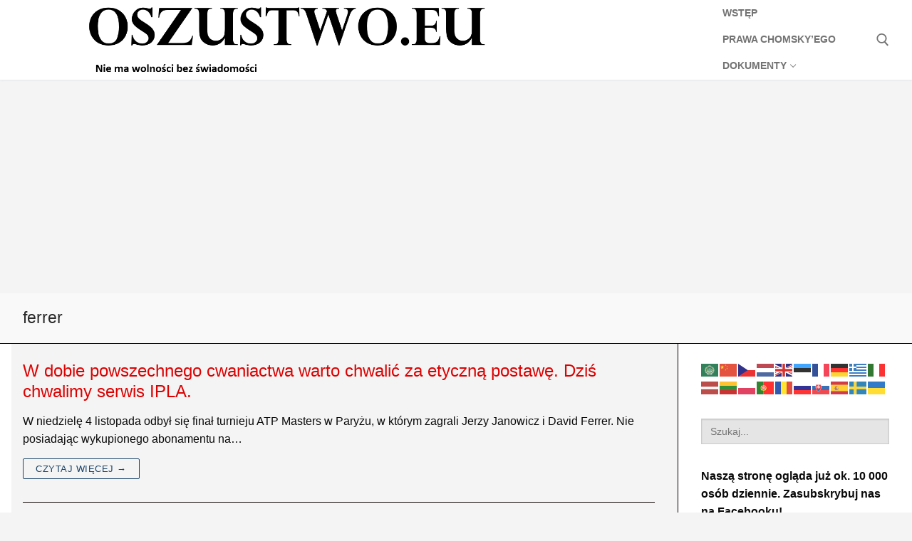

--- FILE ---
content_type: text/html; charset=UTF-8
request_url: https://www.oszustwo.eu/archives/tag/ferrer
body_size: 20432
content:
<!doctype html>
<html lang="pl-PL">
<head>
	<meta charset="UTF-8">
	<meta name="viewport" content="width=device-width, initial-scale=1, maximum-scale=10.0, user-scalable=yes">
	<link rel="profile" href="http://gmpg.org/xfn/11">
	<title>ferrer &#8211; Oszustwo.eu</title>
<meta name='robots' content='max-image-preview:large' />
<link rel='dns-prefetch' href='//www.googletagmanager.com' />
<link rel='dns-prefetch' href='//s.w.org' />
<link rel='dns-prefetch' href='//pagead2.googlesyndication.com' />
<link rel="alternate" type="application/rss+xml" title="Oszustwo.eu &raquo; Kanał z wpisami" href="https://www.oszustwo.eu/feed" />
<link rel="alternate" type="application/rss+xml" title="Oszustwo.eu &raquo; Kanał z komentarzami" href="https://www.oszustwo.eu/comments/feed" />
<link rel="alternate" type="application/rss+xml" title="Oszustwo.eu &raquo; Kanał z wpisami otagowanymi jako ferrer" href="https://www.oszustwo.eu/archives/tag/ferrer/feed" />
<script type="text/javascript">
window._wpemojiSettings = {"baseUrl":"https:\/\/s.w.org\/images\/core\/emoji\/14.0.0\/72x72\/","ext":".png","svgUrl":"https:\/\/s.w.org\/images\/core\/emoji\/14.0.0\/svg\/","svgExt":".svg","source":{"concatemoji":"https:\/\/www.oszustwo.eu\/wp-includes\/js\/wp-emoji-release.min.js?ver=6.0.1"}};
/*! This file is auto-generated */
!function(e,a,t){var n,r,o,i=a.createElement("canvas"),p=i.getContext&&i.getContext("2d");function s(e,t){var a=String.fromCharCode,e=(p.clearRect(0,0,i.width,i.height),p.fillText(a.apply(this,e),0,0),i.toDataURL());return p.clearRect(0,0,i.width,i.height),p.fillText(a.apply(this,t),0,0),e===i.toDataURL()}function c(e){var t=a.createElement("script");t.src=e,t.defer=t.type="text/javascript",a.getElementsByTagName("head")[0].appendChild(t)}for(o=Array("flag","emoji"),t.supports={everything:!0,everythingExceptFlag:!0},r=0;r<o.length;r++)t.supports[o[r]]=function(e){if(!p||!p.fillText)return!1;switch(p.textBaseline="top",p.font="600 32px Arial",e){case"flag":return s([127987,65039,8205,9895,65039],[127987,65039,8203,9895,65039])?!1:!s([55356,56826,55356,56819],[55356,56826,8203,55356,56819])&&!s([55356,57332,56128,56423,56128,56418,56128,56421,56128,56430,56128,56423,56128,56447],[55356,57332,8203,56128,56423,8203,56128,56418,8203,56128,56421,8203,56128,56430,8203,56128,56423,8203,56128,56447]);case"emoji":return!s([129777,127995,8205,129778,127999],[129777,127995,8203,129778,127999])}return!1}(o[r]),t.supports.everything=t.supports.everything&&t.supports[o[r]],"flag"!==o[r]&&(t.supports.everythingExceptFlag=t.supports.everythingExceptFlag&&t.supports[o[r]]);t.supports.everythingExceptFlag=t.supports.everythingExceptFlag&&!t.supports.flag,t.DOMReady=!1,t.readyCallback=function(){t.DOMReady=!0},t.supports.everything||(n=function(){t.readyCallback()},a.addEventListener?(a.addEventListener("DOMContentLoaded",n,!1),e.addEventListener("load",n,!1)):(e.attachEvent("onload",n),a.attachEvent("onreadystatechange",function(){"complete"===a.readyState&&t.readyCallback()})),(e=t.source||{}).concatemoji?c(e.concatemoji):e.wpemoji&&e.twemoji&&(c(e.twemoji),c(e.wpemoji)))}(window,document,window._wpemojiSettings);
</script>
<!-- oszustwo.eu is managing ads with Advanced Ads 1.25.1 --><script>
			advanced_ads_ready=function(){var e,t=[],n="object"==typeof document&&document,d=n&&n.documentElement.doScroll,o="DOMContentLoaded",a=n&&(d?/^loaded|^c/:/^loaded|^i|^c/).test(n.readyState);return!a&&n&&(e=function(){for(n.removeEventListener(o,e),window.removeEventListener("load",e),a=1;e=t.shift();)e()},n.addEventListener(o,e),window.addEventListener("load",e)),function(e){a?setTimeout(e,0):t.push(e)}}();		</script>
		<style type="text/css">
img.wp-smiley,
img.emoji {
	display: inline !important;
	border: none !important;
	box-shadow: none !important;
	height: 1em !important;
	width: 1em !important;
	margin: 0 0.07em !important;
	vertical-align: -0.1em !important;
	background: none !important;
	padding: 0 !important;
}
</style>
	<link rel='stylesheet' id='wp-block-library-css'  href='https://www.oszustwo.eu/wp-includes/css/dist/block-library/style.min.css?ver=6.0.1' type='text/css' media='all' />
<style id='global-styles-inline-css' type='text/css'>
body{--wp--preset--color--black: #000000;--wp--preset--color--cyan-bluish-gray: #abb8c3;--wp--preset--color--white: #ffffff;--wp--preset--color--pale-pink: #f78da7;--wp--preset--color--vivid-red: #cf2e2e;--wp--preset--color--luminous-vivid-orange: #ff6900;--wp--preset--color--luminous-vivid-amber: #fcb900;--wp--preset--color--light-green-cyan: #7bdcb5;--wp--preset--color--vivid-green-cyan: #00d084;--wp--preset--color--pale-cyan-blue: #8ed1fc;--wp--preset--color--vivid-cyan-blue: #0693e3;--wp--preset--color--vivid-purple: #9b51e0;--wp--preset--gradient--vivid-cyan-blue-to-vivid-purple: linear-gradient(135deg,rgba(6,147,227,1) 0%,rgb(155,81,224) 100%);--wp--preset--gradient--light-green-cyan-to-vivid-green-cyan: linear-gradient(135deg,rgb(122,220,180) 0%,rgb(0,208,130) 100%);--wp--preset--gradient--luminous-vivid-amber-to-luminous-vivid-orange: linear-gradient(135deg,rgba(252,185,0,1) 0%,rgba(255,105,0,1) 100%);--wp--preset--gradient--luminous-vivid-orange-to-vivid-red: linear-gradient(135deg,rgba(255,105,0,1) 0%,rgb(207,46,46) 100%);--wp--preset--gradient--very-light-gray-to-cyan-bluish-gray: linear-gradient(135deg,rgb(238,238,238) 0%,rgb(169,184,195) 100%);--wp--preset--gradient--cool-to-warm-spectrum: linear-gradient(135deg,rgb(74,234,220) 0%,rgb(151,120,209) 20%,rgb(207,42,186) 40%,rgb(238,44,130) 60%,rgb(251,105,98) 80%,rgb(254,248,76) 100%);--wp--preset--gradient--blush-light-purple: linear-gradient(135deg,rgb(255,206,236) 0%,rgb(152,150,240) 100%);--wp--preset--gradient--blush-bordeaux: linear-gradient(135deg,rgb(254,205,165) 0%,rgb(254,45,45) 50%,rgb(107,0,62) 100%);--wp--preset--gradient--luminous-dusk: linear-gradient(135deg,rgb(255,203,112) 0%,rgb(199,81,192) 50%,rgb(65,88,208) 100%);--wp--preset--gradient--pale-ocean: linear-gradient(135deg,rgb(255,245,203) 0%,rgb(182,227,212) 50%,rgb(51,167,181) 100%);--wp--preset--gradient--electric-grass: linear-gradient(135deg,rgb(202,248,128) 0%,rgb(113,206,126) 100%);--wp--preset--gradient--midnight: linear-gradient(135deg,rgb(2,3,129) 0%,rgb(40,116,252) 100%);--wp--preset--duotone--dark-grayscale: url('#wp-duotone-dark-grayscale');--wp--preset--duotone--grayscale: url('#wp-duotone-grayscale');--wp--preset--duotone--purple-yellow: url('#wp-duotone-purple-yellow');--wp--preset--duotone--blue-red: url('#wp-duotone-blue-red');--wp--preset--duotone--midnight: url('#wp-duotone-midnight');--wp--preset--duotone--magenta-yellow: url('#wp-duotone-magenta-yellow');--wp--preset--duotone--purple-green: url('#wp-duotone-purple-green');--wp--preset--duotone--blue-orange: url('#wp-duotone-blue-orange');--wp--preset--font-size--small: 13px;--wp--preset--font-size--medium: 20px;--wp--preset--font-size--large: 36px;--wp--preset--font-size--x-large: 42px;}.has-black-color{color: var(--wp--preset--color--black) !important;}.has-cyan-bluish-gray-color{color: var(--wp--preset--color--cyan-bluish-gray) !important;}.has-white-color{color: var(--wp--preset--color--white) !important;}.has-pale-pink-color{color: var(--wp--preset--color--pale-pink) !important;}.has-vivid-red-color{color: var(--wp--preset--color--vivid-red) !important;}.has-luminous-vivid-orange-color{color: var(--wp--preset--color--luminous-vivid-orange) !important;}.has-luminous-vivid-amber-color{color: var(--wp--preset--color--luminous-vivid-amber) !important;}.has-light-green-cyan-color{color: var(--wp--preset--color--light-green-cyan) !important;}.has-vivid-green-cyan-color{color: var(--wp--preset--color--vivid-green-cyan) !important;}.has-pale-cyan-blue-color{color: var(--wp--preset--color--pale-cyan-blue) !important;}.has-vivid-cyan-blue-color{color: var(--wp--preset--color--vivid-cyan-blue) !important;}.has-vivid-purple-color{color: var(--wp--preset--color--vivid-purple) !important;}.has-black-background-color{background-color: var(--wp--preset--color--black) !important;}.has-cyan-bluish-gray-background-color{background-color: var(--wp--preset--color--cyan-bluish-gray) !important;}.has-white-background-color{background-color: var(--wp--preset--color--white) !important;}.has-pale-pink-background-color{background-color: var(--wp--preset--color--pale-pink) !important;}.has-vivid-red-background-color{background-color: var(--wp--preset--color--vivid-red) !important;}.has-luminous-vivid-orange-background-color{background-color: var(--wp--preset--color--luminous-vivid-orange) !important;}.has-luminous-vivid-amber-background-color{background-color: var(--wp--preset--color--luminous-vivid-amber) !important;}.has-light-green-cyan-background-color{background-color: var(--wp--preset--color--light-green-cyan) !important;}.has-vivid-green-cyan-background-color{background-color: var(--wp--preset--color--vivid-green-cyan) !important;}.has-pale-cyan-blue-background-color{background-color: var(--wp--preset--color--pale-cyan-blue) !important;}.has-vivid-cyan-blue-background-color{background-color: var(--wp--preset--color--vivid-cyan-blue) !important;}.has-vivid-purple-background-color{background-color: var(--wp--preset--color--vivid-purple) !important;}.has-black-border-color{border-color: var(--wp--preset--color--black) !important;}.has-cyan-bluish-gray-border-color{border-color: var(--wp--preset--color--cyan-bluish-gray) !important;}.has-white-border-color{border-color: var(--wp--preset--color--white) !important;}.has-pale-pink-border-color{border-color: var(--wp--preset--color--pale-pink) !important;}.has-vivid-red-border-color{border-color: var(--wp--preset--color--vivid-red) !important;}.has-luminous-vivid-orange-border-color{border-color: var(--wp--preset--color--luminous-vivid-orange) !important;}.has-luminous-vivid-amber-border-color{border-color: var(--wp--preset--color--luminous-vivid-amber) !important;}.has-light-green-cyan-border-color{border-color: var(--wp--preset--color--light-green-cyan) !important;}.has-vivid-green-cyan-border-color{border-color: var(--wp--preset--color--vivid-green-cyan) !important;}.has-pale-cyan-blue-border-color{border-color: var(--wp--preset--color--pale-cyan-blue) !important;}.has-vivid-cyan-blue-border-color{border-color: var(--wp--preset--color--vivid-cyan-blue) !important;}.has-vivid-purple-border-color{border-color: var(--wp--preset--color--vivid-purple) !important;}.has-vivid-cyan-blue-to-vivid-purple-gradient-background{background: var(--wp--preset--gradient--vivid-cyan-blue-to-vivid-purple) !important;}.has-light-green-cyan-to-vivid-green-cyan-gradient-background{background: var(--wp--preset--gradient--light-green-cyan-to-vivid-green-cyan) !important;}.has-luminous-vivid-amber-to-luminous-vivid-orange-gradient-background{background: var(--wp--preset--gradient--luminous-vivid-amber-to-luminous-vivid-orange) !important;}.has-luminous-vivid-orange-to-vivid-red-gradient-background{background: var(--wp--preset--gradient--luminous-vivid-orange-to-vivid-red) !important;}.has-very-light-gray-to-cyan-bluish-gray-gradient-background{background: var(--wp--preset--gradient--very-light-gray-to-cyan-bluish-gray) !important;}.has-cool-to-warm-spectrum-gradient-background{background: var(--wp--preset--gradient--cool-to-warm-spectrum) !important;}.has-blush-light-purple-gradient-background{background: var(--wp--preset--gradient--blush-light-purple) !important;}.has-blush-bordeaux-gradient-background{background: var(--wp--preset--gradient--blush-bordeaux) !important;}.has-luminous-dusk-gradient-background{background: var(--wp--preset--gradient--luminous-dusk) !important;}.has-pale-ocean-gradient-background{background: var(--wp--preset--gradient--pale-ocean) !important;}.has-electric-grass-gradient-background{background: var(--wp--preset--gradient--electric-grass) !important;}.has-midnight-gradient-background{background: var(--wp--preset--gradient--midnight) !important;}.has-small-font-size{font-size: var(--wp--preset--font-size--small) !important;}.has-medium-font-size{font-size: var(--wp--preset--font-size--medium) !important;}.has-large-font-size{font-size: var(--wp--preset--font-size--large) !important;}.has-x-large-font-size{font-size: var(--wp--preset--font-size--x-large) !important;}
</style>
<link rel='stylesheet' id='ivory-search-styles-css'  href='https://www.oszustwo.eu/wp-content/plugins/add-search-to-menu/public/css/ivory-search.min.css?ver=5.5.1' type='text/css' media='all' />
<link rel='stylesheet' id='slb_core-css'  href='https://www.oszustwo.eu/wp-content/plugins/simple-lightbox/client/css/app.css?ver=2.8.1' type='text/css' media='all' />
<link rel='stylesheet' id='font-awesome-css'  href='https://www.oszustwo.eu/wp-content/themes/customify/assets/fonts/font-awesome/css/font-awesome.min.css?ver=5.0.0' type='text/css' media='all' />
<link rel='stylesheet' id='customify-style-css'  href='https://www.oszustwo.eu/wp-content/themes/customify/style.min.css?ver=0.3.6' type='text/css' media='all' />
<style id='customify-style-inline-css' type='text/css'>
.customify-container, .layout-contained, .site-framed .site, .site-boxed .site { max-width: 1700px; } .main-layout-content .entry-content > .alignwide { width: calc( 1700px - 4em ); max-width: 100vw;  }.header-top .header--row-inner,.button,button,button.button,input[type="button"],input[type="reset"],input[type="submit"],.button:not(.components-button):not(.customize-partial-edit-shortcut-button), input[type="button"]:not(.components-button):not(.customize-partial-edit-shortcut-button),input[type="reset"]:not(.components-button):not(.customize-partial-edit-shortcut-button), input[type="submit"]:not(.components-button):not(.customize-partial-edit-shortcut-button),.pagination .nav-links > *:hover,.pagination .nav-links span,.nav-menu-desktop.style-full-height .primary-menu-ul > li.current-menu-item > a, .nav-menu-desktop.style-full-height .primary-menu-ul > li.current-menu-ancestor > a,.nav-menu-desktop.style-full-height .primary-menu-ul > li > a:hover,.posts-layout .readmore-button:hover{    background-color: #184268;}.posts-layout .readmore-button {color: #184268;}.pagination .nav-links > *:hover,.pagination .nav-links span,.entry-single .tags-links a:hover, .entry-single .cat-links a:hover,.posts-layout .readmore-button,.posts-layout .readmore-button:hover{    border-color: #184268;}body{    color: #0a0a0a;}abbr, acronym {    border-bottom-color: #0a0a0a;}h2 + h3, .comments-area h2 + .comments-title, .h2 + h3, .comments-area .h2 + .comments-title, .page-breadcrumb {    border-top-color: #0a0002;}blockquote,.site-content .widget-area .menu li.current-menu-item > a:before{    border-left-color: #0a0002;}@media screen and (min-width: 64em) {    .comment-list .children li.comment {        border-left-color: #0a0002;    }    .comment-list .children li.comment:after {        background-color: #0a0002;    }}.page-titlebar, .page-breadcrumb,.posts-layout .entry-inner {    border-bottom-color: #0a0002;}.header-search-form .search-field,.entry-content .page-links a,.header-search-modal,.pagination .nav-links > *,.entry-footer .tags-links a, .entry-footer .cat-links a,.search .content-area article,.site-content .widget-area .menu li.current-menu-item > a,.posts-layout .entry-inner,.post-navigation .nav-links,article.comment .comment-meta,.widget-area .widget_pages li a, .widget-area .widget_categories li a, .widget-area .widget_archive li a, .widget-area .widget_meta li a, .widget-area .widget_nav_menu li a, .widget-area .widget_product_categories li a, .widget-area .widget_recent_entries li a, .widget-area .widget_rss li a,.widget-area .widget_recent_comments li{    border-color: #0a0002;}.header-search-modal::before {    border-top-color: #0a0002;    border-left-color: #0a0002;}@media screen and (min-width: 48em) {    .content-sidebar.sidebar_vertical_border .content-area {        border-right-color: #0a0002;    }    .sidebar-content.sidebar_vertical_border .content-area {        border-left-color: #0a0002;    }    .sidebar-sidebar-content.sidebar_vertical_border .sidebar-primary {        border-right-color: #0a0002;    }    .sidebar-sidebar-content.sidebar_vertical_border .sidebar-secondary {        border-right-color: #0a0002;    }    .content-sidebar-sidebar.sidebar_vertical_border .sidebar-primary {        border-left-color: #0a0002;    }    .content-sidebar-sidebar.sidebar_vertical_border .sidebar-secondary {        border-left-color: #0a0002;    }    .sidebar-content-sidebar.sidebar_vertical_border .content-area {        border-left-color: #0a0002;        border-right-color: #0a0002;    }    .sidebar-content-sidebar.sidebar_vertical_border .content-area {        border-left-color: #0a0002;        border-right-color: #0a0002;    }}article.comment .comment-post-author {background: #0a0a0a;}.pagination .nav-links > *,.link-meta, .link-meta a,.color-meta,.entry-single .tags-links:before, .entry-single .cats-links:before{    color: #0a0a0a;}h1, h2, h3, h4, h5, h6 { color: #dd0202;}.site-content .widget-title { color: #000651;}#page-cover {background-image: url("https://www.oszustwo.eu/wp-content/themes/customify/assets/images/default-cover.jpg");}.header-search_icon-item .header-search-modal  {border-style: solid;} .header-search_icon-item .search-field  {border-style: solid;} .dark-mode .header-search_box-item .search-form-fields, .header-search_box-item .search-form-fields  {border-style: solid;} .builder-item--primary-menu .nav-menu-desktop .primary-menu-ul > li > a  {border-style: none;} body  {background-color: #f4f4f4;} .site-content .content-area  {background-color: #f4f4f4;} /* CSS for desktop */#sidebar-secondary, #sidebar-primary, #main {padding-top: 23px;padding-bottom: 23px;}#page-cover {text-align: left;}#page-cover .page-cover-inner {min-height: 241px;}.header--row.header-top .customify-grid, .header--row.header-top .style-full-height .primary-menu-ul > li > a {min-height: 0px;}.header--row.header-main .customify-grid, .header--row.header-main .style-full-height .primary-menu-ul > li > a {min-height: 90px;}.header--row.header-bottom .customify-grid, .header--row.header-bottom .style-full-height .primary-menu-ul > li > a {min-height: 23px;}.header-menu-sidebar-inner {text-align: right;}.header--row .builder-first--nav-icon {text-align: right;}.header-search_icon-item .search-submit {margin-left: -40px;}.header-search_box-item .search-submit{margin-left: -40px;} .header-search_box-item .woo_bootster_search .search-submit{margin-left: -40px;} .header-search_box-item .header-search-form button.search-submit{margin-left:-40px;}.header--row .builder-first--primary-menu {text-align: right;}.header--row .builder-item--social-icons, .builder-item.builder-item--group .item--inner.builder-item--social-icons {margin-top: 0px;margin-right: 0px;margin-bottom: 0px;margin-left: 0px;}/* CSS for tablet */@media screen and (max-width: 1024px) { #page-cover .page-cover-inner {min-height: 250px;}.header--row .builder-first--nav-icon {text-align: right;}.header-search_icon-item .search-submit {margin-left: -40px;}.header-search_box-item .search-submit{margin-left: -40px;} .header-search_box-item .woo_bootster_search .search-submit{margin-left: -40px;} .header-search_box-item .header-search-form button.search-submit{margin-left:-40px;} }/* CSS for mobile */@media screen and (max-width: 568px) { #page-cover .page-cover-inner {min-height: 200px;}.header--row.header-top .customify-grid, .header--row.header-top .style-full-height .primary-menu-ul > li > a {min-height: 33px;}.header--row .builder-first--nav-icon {text-align: right;}.header-search_icon-item .search-submit {margin-left: -40px;}.header-search_box-item .search-submit{margin-left: -40px;} .header-search_box-item .woo_bootster_search .search-submit{margin-left: -40px;} .header-search_box-item .header-search-form button.search-submit{margin-left:-40px;} }
</style>
<script type='text/javascript' src='https://www.googletagmanager.com/gtag/js?id=UA-167564082-1' id='google_gtagjs-js' async></script>
<script type='text/javascript' id='google_gtagjs-js-after'>
window.dataLayer = window.dataLayer || [];function gtag(){dataLayer.push(arguments);}
gtag('set', 'linker', {"domains":["www.oszustwo.eu"]} );
gtag("js", new Date());
gtag("set", "developer_id.dZTNiMT", true);
gtag("config", "UA-167564082-1", {"anonymize_ip":true});
</script>
<script type='text/javascript' src='https://www.oszustwo.eu/wp-includes/js/jquery/jquery.min.js?ver=3.6.0' id='jquery-core-js'></script>
<script type='text/javascript' src='https://www.oszustwo.eu/wp-includes/js/jquery/jquery-migrate.min.js?ver=3.3.2' id='jquery-migrate-js'></script>
<link rel="https://api.w.org/" href="https://www.oszustwo.eu/wp-json/" /><link rel="alternate" type="application/json" href="https://www.oszustwo.eu/wp-json/wp/v2/tags/109" /><link rel="EditURI" type="application/rsd+xml" title="RSD" href="https://www.oszustwo.eu/xmlrpc.php?rsd" />
<link rel="wlwmanifest" type="application/wlwmanifest+xml" href="https://www.oszustwo.eu/wp-includes/wlwmanifest.xml" /> 
<meta name="generator" content="WordPress 6.0.1" />
<meta name="generator" content="Site Kit by Google 1.36.0" /><script async src="//pagead2.googlesyndication.com/pagead/js/adsbygoogle.js"></script><script>(adsbygoogle = window.adsbygoogle || []).push({"google_ad_client":"ca-pub-5256172012246571","enable_page_level_ads":true,"tag_partner":"site_kit"});</script><script data-ad-client="ca-pub-5256172012246571" async src="https://pagead2.googlesyndication.com/pagead/js/adsbygoogle.js"></script>			<style type="text/css">
					.is-form-style-1.is-form-id-5313 .is-search-input:focus,
			.is-form-style-1.is-form-id-5313 .is-search-input:hover,
			.is-form-style-1.is-form-id-5313 .is-search-input,
			.is-form-style-2.is-form-id-5313 .is-search-input:focus,
			.is-form-style-2.is-form-id-5313 .is-search-input:hover,
			.is-form-style-2.is-form-id-5313 .is-search-input,
			.is-form-style-3.is-form-id-5313 .is-search-input:focus,
			.is-form-style-3.is-form-id-5313 .is-search-input:hover,
			.is-form-style-3.is-form-id-5313 .is-search-input,
			.is-form-id-5313 .is-search-input:focus,
			.is-form-id-5313 .is-search-input:hover,
			.is-form-id-5313 .is-search-input {
                                                                                                background-color: #e5e5e5 !important;			}
                        			</style>
		</head>

<body class="archive tag tag-ferrer tag-109 wp-custom-logo customify hfeed content-sidebar main-layout-content-sidebar sidebar_vertical_border site-full-width menu_sidebar_slide_left aa-prefix-oszus-">
<svg xmlns="http://www.w3.org/2000/svg" viewBox="0 0 0 0" width="0" height="0" focusable="false" role="none" style="visibility: hidden; position: absolute; left: -9999px; overflow: hidden;" ><defs><filter id="wp-duotone-dark-grayscale"><feColorMatrix color-interpolation-filters="sRGB" type="matrix" values=" .299 .587 .114 0 0 .299 .587 .114 0 0 .299 .587 .114 0 0 .299 .587 .114 0 0 " /><feComponentTransfer color-interpolation-filters="sRGB" ><feFuncR type="table" tableValues="0 0.49803921568627" /><feFuncG type="table" tableValues="0 0.49803921568627" /><feFuncB type="table" tableValues="0 0.49803921568627" /><feFuncA type="table" tableValues="1 1" /></feComponentTransfer><feComposite in2="SourceGraphic" operator="in" /></filter></defs></svg><svg xmlns="http://www.w3.org/2000/svg" viewBox="0 0 0 0" width="0" height="0" focusable="false" role="none" style="visibility: hidden; position: absolute; left: -9999px; overflow: hidden;" ><defs><filter id="wp-duotone-grayscale"><feColorMatrix color-interpolation-filters="sRGB" type="matrix" values=" .299 .587 .114 0 0 .299 .587 .114 0 0 .299 .587 .114 0 0 .299 .587 .114 0 0 " /><feComponentTransfer color-interpolation-filters="sRGB" ><feFuncR type="table" tableValues="0 1" /><feFuncG type="table" tableValues="0 1" /><feFuncB type="table" tableValues="0 1" /><feFuncA type="table" tableValues="1 1" /></feComponentTransfer><feComposite in2="SourceGraphic" operator="in" /></filter></defs></svg><svg xmlns="http://www.w3.org/2000/svg" viewBox="0 0 0 0" width="0" height="0" focusable="false" role="none" style="visibility: hidden; position: absolute; left: -9999px; overflow: hidden;" ><defs><filter id="wp-duotone-purple-yellow"><feColorMatrix color-interpolation-filters="sRGB" type="matrix" values=" .299 .587 .114 0 0 .299 .587 .114 0 0 .299 .587 .114 0 0 .299 .587 .114 0 0 " /><feComponentTransfer color-interpolation-filters="sRGB" ><feFuncR type="table" tableValues="0.54901960784314 0.98823529411765" /><feFuncG type="table" tableValues="0 1" /><feFuncB type="table" tableValues="0.71764705882353 0.25490196078431" /><feFuncA type="table" tableValues="1 1" /></feComponentTransfer><feComposite in2="SourceGraphic" operator="in" /></filter></defs></svg><svg xmlns="http://www.w3.org/2000/svg" viewBox="0 0 0 0" width="0" height="0" focusable="false" role="none" style="visibility: hidden; position: absolute; left: -9999px; overflow: hidden;" ><defs><filter id="wp-duotone-blue-red"><feColorMatrix color-interpolation-filters="sRGB" type="matrix" values=" .299 .587 .114 0 0 .299 .587 .114 0 0 .299 .587 .114 0 0 .299 .587 .114 0 0 " /><feComponentTransfer color-interpolation-filters="sRGB" ><feFuncR type="table" tableValues="0 1" /><feFuncG type="table" tableValues="0 0.27843137254902" /><feFuncB type="table" tableValues="0.5921568627451 0.27843137254902" /><feFuncA type="table" tableValues="1 1" /></feComponentTransfer><feComposite in2="SourceGraphic" operator="in" /></filter></defs></svg><svg xmlns="http://www.w3.org/2000/svg" viewBox="0 0 0 0" width="0" height="0" focusable="false" role="none" style="visibility: hidden; position: absolute; left: -9999px; overflow: hidden;" ><defs><filter id="wp-duotone-midnight"><feColorMatrix color-interpolation-filters="sRGB" type="matrix" values=" .299 .587 .114 0 0 .299 .587 .114 0 0 .299 .587 .114 0 0 .299 .587 .114 0 0 " /><feComponentTransfer color-interpolation-filters="sRGB" ><feFuncR type="table" tableValues="0 0" /><feFuncG type="table" tableValues="0 0.64705882352941" /><feFuncB type="table" tableValues="0 1" /><feFuncA type="table" tableValues="1 1" /></feComponentTransfer><feComposite in2="SourceGraphic" operator="in" /></filter></defs></svg><svg xmlns="http://www.w3.org/2000/svg" viewBox="0 0 0 0" width="0" height="0" focusable="false" role="none" style="visibility: hidden; position: absolute; left: -9999px; overflow: hidden;" ><defs><filter id="wp-duotone-magenta-yellow"><feColorMatrix color-interpolation-filters="sRGB" type="matrix" values=" .299 .587 .114 0 0 .299 .587 .114 0 0 .299 .587 .114 0 0 .299 .587 .114 0 0 " /><feComponentTransfer color-interpolation-filters="sRGB" ><feFuncR type="table" tableValues="0.78039215686275 1" /><feFuncG type="table" tableValues="0 0.94901960784314" /><feFuncB type="table" tableValues="0.35294117647059 0.47058823529412" /><feFuncA type="table" tableValues="1 1" /></feComponentTransfer><feComposite in2="SourceGraphic" operator="in" /></filter></defs></svg><svg xmlns="http://www.w3.org/2000/svg" viewBox="0 0 0 0" width="0" height="0" focusable="false" role="none" style="visibility: hidden; position: absolute; left: -9999px; overflow: hidden;" ><defs><filter id="wp-duotone-purple-green"><feColorMatrix color-interpolation-filters="sRGB" type="matrix" values=" .299 .587 .114 0 0 .299 .587 .114 0 0 .299 .587 .114 0 0 .299 .587 .114 0 0 " /><feComponentTransfer color-interpolation-filters="sRGB" ><feFuncR type="table" tableValues="0.65098039215686 0.40392156862745" /><feFuncG type="table" tableValues="0 1" /><feFuncB type="table" tableValues="0.44705882352941 0.4" /><feFuncA type="table" tableValues="1 1" /></feComponentTransfer><feComposite in2="SourceGraphic" operator="in" /></filter></defs></svg><svg xmlns="http://www.w3.org/2000/svg" viewBox="0 0 0 0" width="0" height="0" focusable="false" role="none" style="visibility: hidden; position: absolute; left: -9999px; overflow: hidden;" ><defs><filter id="wp-duotone-blue-orange"><feColorMatrix color-interpolation-filters="sRGB" type="matrix" values=" .299 .587 .114 0 0 .299 .587 .114 0 0 .299 .587 .114 0 0 .299 .587 .114 0 0 " /><feComponentTransfer color-interpolation-filters="sRGB" ><feFuncR type="table" tableValues="0.098039215686275 1" /><feFuncG type="table" tableValues="0 0.66274509803922" /><feFuncB type="table" tableValues="0.84705882352941 0.41960784313725" /><feFuncA type="table" tableValues="1 1" /></feComponentTransfer><feComposite in2="SourceGraphic" operator="in" /></filter></defs></svg><div id="page" class="site box-shadow">
	<a class="skip-link screen-reader-text" href="#site-content">Przejdź do treści</a>
	<a class="close is-size-medium  close-panel close-sidebar-panel" href="#">
        <span class="hamburger hamburger--squeeze is-active">
            <span class="hamburger-box">
              <span class="hamburger-inner"><span class="screen-reader-text">Menu</span></span>
            </span>
        </span>
        <span class="screen-reader-text">Zamknij</span>
        </a><header id="masthead" class="site-header header-v2"><div id="masthead-inner" class="site-header-inner">							<div  class="header-main header--row layout-full-contained"  id="cb-row--header-main"  data-row-id="main"  data-show-on="desktop mobile">
								<div class="header--row-inner header-main-inner light-mode">
									<div class="customify-container">
										<div class="customify-grid  cb-row--desktop hide-on-mobile hide-on-tablet customify-grid-middle"><div class="row-v2 row-v2-main no-center"><div class="col-v2 col-v2-left"><div class="item--inner builder-item--logo" data-section="title_tagline" data-item-id="logo" >		<div class="site-branding logo-top">
						<a href="https://www.oszustwo.eu/" class="logo-link" rel="home" itemprop="url">
				<img class="site-img-logo" src="https://www.oszustwo.eu/wp-content/uploads/2020/05/oszu.png" alt="Oszustwo.eu">
							</a>
					</div><!-- .site-branding -->
		</div><div class="item--inner builder-item--primary-menu has_menu" data-section="header_menu_primary" data-item-id="primary-menu" ><nav  id="site-navigation-main-desktop" class="site-navigation primary-menu primary-menu-main nav-menu-desktop primary-menu-desktop style-border-bottom"><ul id="menu-menu" class="primary-menu-ul menu nav-menu"><li id="menu-item--main-desktop-5137" class="menu-item menu-item-type-post_type menu-item-object-page menu-item-5137"><a href="https://www.oszustwo.eu/sample-page"><span class="link-before">Wstęp</span></a></li>
<li id="menu-item--main-desktop-4409" class="menu-item menu-item-type-post_type menu-item-object-page menu-item-4409"><a href="https://www.oszustwo.eu/prawa-chomskiego"><span class="link-before">Prawa Chomsky&#8217;ego</span></a></li>
<li id="menu-item--main-desktop-4407" class="menu-item menu-item-type-post_type menu-item-object-page menu-item-has-children menu-item-4407"><a href="https://www.oszustwo.eu/filmy-dokumentalne"><span class="link-before">Dokumenty<span class="nav-icon-angle">&nbsp;</span></span></a>
<ul class="sub-menu sub-lv-0">
	<li id="menu-item--main-desktop-4402" class="menu-item menu-item-type-post_type menu-item-object-page menu-item-4402"><a href="https://www.oszustwo.eu/filmy-dokumentalne"><span class="link-before">Filmy dokumentalne</span></a></li>
	<li id="menu-item--main-desktop-4403" class="menu-item menu-item-type-post_type menu-item-object-page menu-item-4403"><a href="https://www.oszustwo.eu/archiwum-youtube"><span class="link-before">Europa na rozdrożu – archiwum</span></a></li>
	<li id="menu-item--main-desktop-4408" class="menu-item menu-item-type-post_type menu-item-object-page menu-item-4408"><a href="https://www.oszustwo.eu/polska-na-rozdrozu-archiwum"><span class="link-before">Polska na rozdrożu – archiwum.</span></a></li>
</ul>
</li>
</ul></nav></div></div><div class="col-v2 col-v2-right"><div class="item--inner builder-item--search_icon" data-section="search_icon" data-item-id="search_icon" ><div class="header-search_icon-item item--search_icon">		<a class="search-icon" href="#">
			<span class="ic-search">
				<svg aria-hidden="true" focusable="false" role="presentation" xmlns="http://www.w3.org/2000/svg" width="20" height="21" viewBox="0 0 20 21">
					<path fill="currentColor" fill-rule="evenodd" d="M12.514 14.906a8.264 8.264 0 0 1-4.322 1.21C3.668 16.116 0 12.513 0 8.07 0 3.626 3.668.023 8.192.023c4.525 0 8.193 3.603 8.193 8.047 0 2.033-.769 3.89-2.035 5.307l4.999 5.552-1.775 1.597-5.06-5.62zm-4.322-.843c3.37 0 6.102-2.684 6.102-5.993 0-3.31-2.732-5.994-6.102-5.994S2.09 4.76 2.09 8.07c0 3.31 2.732 5.993 6.102 5.993z"></path>
				</svg>
			</span>
			<span class="ic-close">
				<svg version="1.1" id="Capa_1" xmlns="http://www.w3.org/2000/svg" xmlns:xlink="http://www.w3.org/1999/xlink" x="0px" y="0px" width="612px" height="612px" viewBox="0 0 612 612" fill="currentColor" style="enable-background:new 0 0 612 612;" xml:space="preserve"><g><g id="cross"><g><polygon points="612,36.004 576.521,0.603 306,270.608 35.478,0.603 0,36.004 270.522,306.011 0,575.997 35.478,611.397 306,341.411 576.521,611.397 612,575.997 341.459,306.011 " /></g></g></g><g></g><g></g><g></g><g></g><g></g><g></g><g></g><g></g><g></g><g></g><g></g><g></g><g></g><g></g><g></g></svg>
			</span>
			<span class="arrow-down"></span>
		</a>
		<div class="header-search-modal-wrapper">
			<form role="search" class="header-search-modal header-search-form" action="https://www.oszustwo.eu/">
				<label>
					<span class="screen-reader-text">Szukaj:</span>
					<input type="search" class="search-field" placeholder="Szukaj ..." value="" name="s" title="Szukaj:" />
				</label>
				<button type="submit" class="search-submit">
					<svg aria-hidden="true" focusable="false" role="presentation" xmlns="http://www.w3.org/2000/svg" width="20" height="21" viewBox="0 0 20 21">
						<path fill="currentColor" fill-rule="evenodd" d="M12.514 14.906a8.264 8.264 0 0 1-4.322 1.21C3.668 16.116 0 12.513 0 8.07 0 3.626 3.668.023 8.192.023c4.525 0 8.193 3.603 8.193 8.047 0 2.033-.769 3.89-2.035 5.307l4.999 5.552-1.775 1.597-5.06-5.62zm-4.322-.843c3.37 0 6.102-2.684 6.102-5.993 0-3.31-2.732-5.994-6.102-5.994S2.09 4.76 2.09 8.07c0 3.31 2.732 5.993 6.102 5.993z"></path>
					</svg>
				</button>
			</form>
		</div>
		</div></div></div></div></div><div class="cb-row--mobile hide-on-desktop customify-grid customify-grid-middle"><div class="row-v2 row-v2-main no-center"><div class="col-v2 col-v2-left"><div class="item--inner builder-item--logo" data-section="title_tagline" data-item-id="logo" >		<div class="site-branding logo-top">
						<a href="https://www.oszustwo.eu/" class="logo-link" rel="home" itemprop="url">
				<img class="site-img-logo" src="https://www.oszustwo.eu/wp-content/uploads/2020/05/oszu.png" alt="Oszustwo.eu">
							</a>
					</div><!-- .site-branding -->
		</div></div><div class="col-v2 col-v2-right"><div class="item--inner builder-item--search_icon" data-section="search_icon" data-item-id="search_icon" ><div class="header-search_icon-item item--search_icon">		<a class="search-icon" href="#">
			<span class="ic-search">
				<svg aria-hidden="true" focusable="false" role="presentation" xmlns="http://www.w3.org/2000/svg" width="20" height="21" viewBox="0 0 20 21">
					<path fill="currentColor" fill-rule="evenodd" d="M12.514 14.906a8.264 8.264 0 0 1-4.322 1.21C3.668 16.116 0 12.513 0 8.07 0 3.626 3.668.023 8.192.023c4.525 0 8.193 3.603 8.193 8.047 0 2.033-.769 3.89-2.035 5.307l4.999 5.552-1.775 1.597-5.06-5.62zm-4.322-.843c3.37 0 6.102-2.684 6.102-5.993 0-3.31-2.732-5.994-6.102-5.994S2.09 4.76 2.09 8.07c0 3.31 2.732 5.993 6.102 5.993z"></path>
				</svg>
			</span>
			<span class="ic-close">
				<svg version="1.1" id="Capa_1" xmlns="http://www.w3.org/2000/svg" xmlns:xlink="http://www.w3.org/1999/xlink" x="0px" y="0px" width="612px" height="612px" viewBox="0 0 612 612" fill="currentColor" style="enable-background:new 0 0 612 612;" xml:space="preserve"><g><g id="cross"><g><polygon points="612,36.004 576.521,0.603 306,270.608 35.478,0.603 0,36.004 270.522,306.011 0,575.997 35.478,611.397 306,341.411 576.521,611.397 612,575.997 341.459,306.011 " /></g></g></g><g></g><g></g><g></g><g></g><g></g><g></g><g></g><g></g><g></g><g></g><g></g><g></g><g></g><g></g><g></g></svg>
			</span>
			<span class="arrow-down"></span>
		</a>
		<div class="header-search-modal-wrapper">
			<form role="search" class="header-search-modal header-search-form" action="https://www.oszustwo.eu/">
				<label>
					<span class="screen-reader-text">Szukaj:</span>
					<input type="search" class="search-field" placeholder="Szukaj ..." value="" name="s" title="Szukaj:" />
				</label>
				<button type="submit" class="search-submit">
					<svg aria-hidden="true" focusable="false" role="presentation" xmlns="http://www.w3.org/2000/svg" width="20" height="21" viewBox="0 0 20 21">
						<path fill="currentColor" fill-rule="evenodd" d="M12.514 14.906a8.264 8.264 0 0 1-4.322 1.21C3.668 16.116 0 12.513 0 8.07 0 3.626 3.668.023 8.192.023c4.525 0 8.193 3.603 8.193 8.047 0 2.033-.769 3.89-2.035 5.307l4.999 5.552-1.775 1.597-5.06-5.62zm-4.322-.843c3.37 0 6.102-2.684 6.102-5.993 0-3.31-2.732-5.994-6.102-5.994S2.09 4.76 2.09 8.07c0 3.31 2.732 5.993 6.102 5.993z"></path>
					</svg>
				</button>
			</form>
		</div>
		</div></div><div class="item--inner builder-item--nav-icon" data-section="header_menu_icon" data-item-id="nav-icon" >		<a class="menu-mobile-toggle item-button is-size-desktop-medium is-size-tablet-medium is-size-mobile-medium">
			<span class="hamburger hamburger--squeeze">
				<span class="hamburger-box">
					<span class="hamburger-inner"></span>
				</span>
			</span>
			<span class="nav-icon--label hide-on-tablet hide-on-mobile">Menu</span></a>
		</div></div></div></div>									</div>
								</div>
							</div>
							<div id="header-menu-sidebar" class="header-menu-sidebar menu-sidebar-panel light-mode"><div id="header-menu-sidebar-bg" class="header-menu-sidebar-bg"><div id="header-menu-sidebar-inner" class="header-menu-sidebar-inner"><div class="builder-item-sidebar mobile-item--html"><div class="item--inner" data-item-id="html" data-section="header_html"><div class="builder-header-html-item item--html"></div></div></div><div class="builder-item-sidebar mobile-item--search_box"><div class="item--inner" data-item-id="search_box" data-section="search_box"><div class="header-search_box-item item--search_box">		<form role="search" class="header-search-form " action="https://www.oszustwo.eu/">
			<div class="search-form-fields">
				<span class="screen-reader-text">Szukaj:</span>
				
				<input type="search" class="search-field" placeholder="Szukaj..." value="" name="s" title="Szukaj:" />

							</div>
			<button type="submit" class="search-submit">
				<svg aria-hidden="true" focusable="false" role="presentation" xmlns="http://www.w3.org/2000/svg" width="20" height="21" viewBox="0 0 20 21">
					<path fill="currentColor" fill-rule="evenodd" d="M12.514 14.906a8.264 8.264 0 0 1-4.322 1.21C3.668 16.116 0 12.513 0 8.07 0 3.626 3.668.023 8.192.023c4.525 0 8.193 3.603 8.193 8.047 0 2.033-.769 3.89-2.035 5.307l4.999 5.552-1.775 1.597-5.06-5.62zm-4.322-.843c3.37 0 6.102-2.684 6.102-5.993 0-3.31-2.732-5.994-6.102-5.994S2.09 4.76 2.09 8.07c0 3.31 2.732 5.993 6.102 5.993z"></path>
				</svg>
			</button>
		</form>
		</div></div></div><div class="builder-item-sidebar mobile-item--primary-menu mobile-item--menu "><div class="item--inner" data-item-id="primary-menu" data-section="header_menu_primary"><nav  id="site-navigation-sidebar-mobile" class="site-navigation primary-menu primary-menu-sidebar nav-menu-mobile primary-menu-mobile style-border-bottom"><ul id="menu-menu" class="primary-menu-ul menu nav-menu"><li id="menu-item--sidebar-mobile-5137" class="menu-item menu-item-type-post_type menu-item-object-page menu-item-5137"><a href="https://www.oszustwo.eu/sample-page"><span class="link-before">Wstęp</span></a></li>
<li id="menu-item--sidebar-mobile-4409" class="menu-item menu-item-type-post_type menu-item-object-page menu-item-4409"><a href="https://www.oszustwo.eu/prawa-chomskiego"><span class="link-before">Prawa Chomsky&#8217;ego</span></a></li>
<li id="menu-item--sidebar-mobile-4407" class="menu-item menu-item-type-post_type menu-item-object-page menu-item-has-children menu-item-4407"><a href="https://www.oszustwo.eu/filmy-dokumentalne"><span class="link-before">Dokumenty<span class="nav-icon-angle">&nbsp;</span></span></a>
<ul class="sub-menu sub-lv-0">
	<li id="menu-item--sidebar-mobile-4402" class="menu-item menu-item-type-post_type menu-item-object-page menu-item-4402"><a href="https://www.oszustwo.eu/filmy-dokumentalne"><span class="link-before">Filmy dokumentalne</span></a></li>
	<li id="menu-item--sidebar-mobile-4403" class="menu-item menu-item-type-post_type menu-item-object-page menu-item-4403"><a href="https://www.oszustwo.eu/archiwum-youtube"><span class="link-before">Europa na rozdrożu – archiwum</span></a></li>
	<li id="menu-item--sidebar-mobile-4408" class="menu-item menu-item-type-post_type menu-item-object-page menu-item-4408"><a href="https://www.oszustwo.eu/polska-na-rozdrozu-archiwum"><span class="link-before">Polska na rozdrożu – archiwum.</span></a></li>
</ul>
</li>
</ul></nav></div></div><div class="builder-item-sidebar mobile-item--social-icons"><div class="item--inner" data-item-id="social-icons" data-section="header_social_icons"><ul class="header-social-icons customify-builder-social-icons color-default"></ul></div></div><div class="builder-item-sidebar mobile-item--button"><div class="item--inner" data-item-id="button" data-section="header_button"><a href="" class="item--button customify-btn customify-builder-btn is-icon-before">Przycisk</a></div></div></div></div></div></div></header>		<div id="page-titlebar" class="page-header--item page-titlebar ">
			<div class="page-titlebar-inner customify-container">
				<h1 class="titlebar-title h4">ferrer</h1>			</div>
		</div>
			<div id="site-content" class="site-content">
		<div class="customify-container">
			<div class="customify-grid">
				<main id="main" class="content-area customify-col-9_sm-12">
					<div class="content-inner">
	<div id="blog-posts">		<div class="posts-layout-wrapper">
			<div class="posts-layout layout--blog_column">
										<article class="entry odd post-2557 post type-post status-publish format-standard has-post-thumbnail hentry category-uncategorized category-oszustwa-konsumenckie tag-ferrer tag-ipla tag-janowicz tag-mecz tag-polsat tag-transmisja">
			<div class="entry-inner">
				<div class="entry-article-part entry-article-header"><h2 class="entry-title entry--item"><a href="https://www.oszustwo.eu/archives/2557" title="W dobie powszechnego cwaniactwa warto chwalić za etyczną postawę. Dziś chwalimy serwis IPLA." rel="bookmark" class="plain_color">W dobie powszechnego cwaniactwa warto chwalić za etyczną postawę. Dziś chwalimy serwis IPLA.</a></h2></div>				<div class="entry-content-data">
					<div class="entry-article-part entry-article-body"><div class="entry-excerpt entry--item"><p>W niedzielę 4 listopada odbył się finał turnieju ATP Masters w Paryżu, w którym zagrali Jerzy Janowicz i David Ferrer. Nie posiadając wykupionego abonamentu na&hellip;</p>
</div></div><div class="entry-article-part entry-article-footer only-more">		<div class="entry-readmore entry--item">
			<a class="readmore-button" href="https://www.oszustwo.eu/archives/2557" title="">Czytaj więcej &rarr;</a>
		</div><!-- .entry-content -->
		</div>				</div>
							</div>
		</article><!-- /.entry post -->
					</div>
					</div>
		</div></div><!-- #.content-inner -->
              			</main><!-- #main -->
			<aside id="sidebar-primary" class="sidebar-primary customify-col-3_sm-12">
	<div class="sidebar-primary-inner sidebar-inner widget-area">
		<section id="gtranslate-2" class="widget widget_gtranslate"><div class="gtranslate_wrapper" id="gt-wrapper-86831367"></div></section><section id="search-2" class="widget widget_search"><form  class="is-search-form is-form-style is-form-style-2 is-form-id-5313 " action="https://www.oszustwo.eu/" method="get" role="search" ><label for="is-search-input-5313"><span class="is-screen-reader-text">Search for:</span><input  type="search" id="is-search-input-5313" name="s" value="" class="is-search-input" placeholder="Szukaj..." autocomplete=off /></label></form></section><section id="text-2" class="widget widget_text">			<div class="textwidget"><p><strong>Naszą stronę ogląda już ok. 10 000 osób dziennie. Zasubskrybuj nas na Facebooku!</strong></p>
</div>
		</section><section id="media_image-2" class="widget widget_media_image"><a href="https://www.facebook.com/Oszustwo-332758513460149/"><img width="300" height="64" src="https://www.oszustwo.eu/wp-content/uploads/2020/06/fb-300x64.jpg" class="image wp-image-5315  attachment-medium size-medium" alt="" loading="lazy" style="max-width: 100%; height: auto;" srcset="https://www.oszustwo.eu/wp-content/uploads/2020/06/fb-300x64.jpg 300w, https://www.oszustwo.eu/wp-content/uploads/2020/06/fb.jpg 750w" sizes="(max-width: 300px) 100vw, 300px" /></a></section><section id="block-2" class="widget widget_block">
<div class="wp-container-1 wp-block-group"><div class="wp-block-group__inner-container">
<h2>Przegląd prasy</h2>



<p style="text-align: left;"><span style="font-family: 'arial black', 'avant garde';"><a href="https://spidersweb.pl/autoblog/polska-ma-najwiecej-aut-na-1000-osob-raport-acea/?fbclid=IwAR3Yx4SRIhqBspmDM5RVv5POy60ojmZB6e3RjQm4RG_4MCYwSvWDj2r5n7M" target="_blank" rel="noopener noreferrer">Spidersweb.pl: Przestańcie powielać bzdurę, że Polska ma najwięcej aut na 1000 osób.</a></span></p>
<p style="text-align: left;"><span style="font-family: 'arial black', 'avant garde';"><a href="https://www.money.pl/gospodarka/pracownicy-prywatnej-sluzby-zdrowia-ujawniaja-to-mamy-przemilczec-6795665975478784a.html" target="_blank" rel="noopener noreferrer">Money.pl: Pracownicy prywatnej służby zdrowia ujawniają. "To mamy przemilczeć”.</a></span></p>
<p style="text-align: left;"><span style="font-family: 'arial black', 'avant garde';"><a href="https://www.odkrywamyzakryte.com/demagog-ministerstwo-facebookowej-prawdy/" target="_blank" rel="noopener noreferrer">Odkrywamyzakryte.pl: Demagog – „polskie ministerstwo prawdy”.</a></span></p>
<p style="text-align: left;"><span style="font-family: 'arial black', 'avant garde';"><a href="https://businessinsider.com.pl/technologie/nowe-technologie/plaga-oszustw-na-blika-przechwycony-kod-ze-zrzutkapl-i-pieniadze-dostaje-zlodziej/hlm5qz8?utm_source=facebook_extra&amp;utm_medium=social&amp;utm_campaign=Facebook_vertical&amp;utm_term=autor_2&amp;fbclid=IwAR2JggNksUJ_pX_FNcY8EO6Mgp7VW1HS3Ju7ZkO3XlbvW1SUIUPiGHj8AJo" target="_blank" rel="noopener noreferrer">businessinsider.com.pl: Plaga oszustw na Blika. Przechwycony kod ze zrzutka.pl i pieniądze dostaje złodziej.</a></span></p>
<p style="text-align: left;"><span style="font-family: 'arial black', 'avant garde';"><a href="https://wydarzenia.interia.pl/raporty/raport-transport-publiczny/aktualnosci/news-nocna-walka-o-bilety-pkp-intercity-nieuwaga-slono-kosztuje,nId,6090741" target="_blank" rel="noopener noreferrer">Interia.pl: Nocna walka o bilety  InIntercity. Nieuwaga słono kosztuje.</a></span></p>
<p style="text-align: left;"><span style="font-family: 'arial black', 'avant garde';"><a href="https://forumzydowpolskichonline.org/2021/07/18/degermanizacja-holokaustu/?fbclid=IwAR17ztBGVJcnYgeJsBqKS_xCTcvRGU9phdj8XIuaZc8Z7QzRz6mXFVRZ5BY" target="_blank" rel="noopener noreferrer">Forum Żydów Polskich: Degermanizacja Holocaustu.</a></span><!--</p--></p>
<p style="text-align: left;"><span style="font-family: 'arial black', 'avant garde';"><a href="https://biznes.interia.pl/finanse/news-oszustwa-zwiazane-z-podmiana-karty-sim-rzecznik-finansowy-os,nId,4854873" target="_blank" rel="noopener noreferrer">Interia.pl: Oszustwa związane z podmianą karty SIM. Rzecznik Finansowy ostrzega.</a></span></p>
<p style="text-align: left;"><span style="font-family: 'arial black', 'avant garde';"><a href="https://www.dobreprogramy.pl/Oszustwo-na-BLIKa-nadal-aktywne.-Policja-ostrzega-a-to-niewiele-pomaga,News,111502.html" target="_blank" rel="noopener noreferrer">Dobreprogramy.pl: Oszustwo na BLIK-a nadal aktywne. Policja ostrzega, a to niewiele pomaga.</a></span></p>
<p style="text-align: left;"><span style="font-family: 'arial black', 'avant garde';"><a href="https://www.dobreprogramy.pl/InPost-wciaz-na-tapecie-oszustow-uwaga-na-falszywe-SMSy,News,110859.html" target="_blank" rel="noopener noreferrer">Dobreprogramy.pl: InPost wciąż na tapecie oszustów – uwaga na fałszywe SMS-y.</a></span></p>
<p style="text-align: left;"><span style="font-family: 'arial black', 'avant garde';"><a href="https://www.komputerswiat.pl/aktualnosci/bezpieczenstwo/uwaga-na-nowe-oszustwo-z-paczkomatami-w-tle-tak-stracisz-dane-karty-platniczej/8ygzbb9" target="_blank" rel="noopener noreferrer">Komputerswiat.pl: Uwaga na nowe oszustwo z paczkomatami w tle. Tak stracisz dane karty płatniczej.</a></span></p>
<p style="text-align: left;"><span style="font-family: 'arial black', 'avant garde';"><a href="https://www.dobreprogramy.pl/Obiecuja-Netflixa-na-rok-za-darmo.-Po-kilku-dniach-pobieraja-199-zl-z-konta,News,108960.html" target="_blank" rel="noopener noreferrer">Dobreprogramy.pl: Obiecują Netflixa na rok za darmo. Po kilku dniach pobierają 199 zł z konta.</a></span></p>
<p style="text-align: left;"><span style="font-family: 'arial black', 'avant garde';"><a href="https://www.tvp.info/48600557/strumien-600-botow-ujawniamy-jak-mozna-kupic-glosy-w-ankietach-twittera?fbclid=IwAR2VeIZkDy4bYSj9tCz5ozirZQXnIZfSrCbqZt83AasC_e22goDHbt3etCw" target="_blank" rel="noopener noreferrer">TVP Info: Strumień 600 botów. Ujawniamy, jak można kupić głosy w ankietach Twittera.</a></span></p>
<p style="text-align: left;"><span style="font-family: 'arial black', 'avant garde';"><a href="https://biznes.interia.pl/finanse/news-uokik-apeluje-do-prywatnych-placowek-medycznych-o-uczciwosc-,nId,4531605#iwa_source=special" target="_blank" rel="noopener noreferrer">Interia.pl: UOKiK o nieuczciwych dopłatach z powodu epidemii.</a></span></p>
<p style="text-align: left;"><span style="font-family: 'arial black', 'avant garde';"><a href="https://www.tysol.pl/a49489--Jako-gej-nie-zycze-sobie-uzywania-pod-znakiem-LGBT-STOP!-Oni-niszcza-nasz-wizerunek-?fbclid=IwAR3Wrj8wf3QsjqIZfW18Y3Nt85wvam5j2oJXaKufUq7ykaH3xaTYHhfh2Jk" target="_blank" rel="noopener noreferrer">Tysol: Jako gej nie życzę sobie, by LGBT wypowiadało się w moim imieniu.</a></span></p>
<p style="text-align: left;"><span style="font-family: 'arial black', 'avant garde';"><a href="https://biznes.interia.pl/finanse/news-cert-polska-ostrzega-przed-atakiem-sms-wykorzystujacym-wizer,nId,4531701" target="_blank" rel="noopener noreferrer">Interia: CERT Polska ostrzega przed fałszywym sms-em z InPost.</a></span></p>
<p style="text-align: left;"><span style="font-family: 'arial black', 'avant garde';"><a href="http://sekurak.pl/ukryty-modul-w-chrome-wlacza-po-cichu-audio-capture/" target="_blank" rel="noopener noreferrer">Sekurak.pl: Ukryty moduł w Chrome włącza po cichu audio capture.</a></span></p>
<p style="text-align: left;"><span style="font-family: 'arial black', 'avant garde';"><a href="http://zus.pox.pl/inne/raport-nik-stacje-benzynowe-oszukuja-polakow-na-miliardy-zlotych-instytucje-panstwowe-nie-reaguja.htm" target="_blank" rel="noopener noreferrer">pox.pl: Raport NIK: Stacje benzynowe oszukują Polaków na miliardy złotych. Instytucje państwowe nie reagują.</a></span></p>
<p style="text-align: left;"><span style="font-family: 'arial black', 'avant garde';"><a href="http://metro.gazeta.pl/Portfel/1,135229,17661374,Buty_Bata_za_300_zlotych_rozpadly_sie_po_pol_roku_.html?utm_source=facebook.com&amp;utm_medium=SM&amp;utm_campaign=FB_Gazeta" target="_blank" rel="noopener noreferrer">metro: Buty Bata za 300 złotych rozpadły się po pół roku. Sklep nie uznał reklamacji, bo to nie są buty do szurania po chodniku!</a></span></p>
<p style="text-align: left;"><span style="font-family: 'arial black', 'avant garde';"><a href="http://www.dziennikzachodni.pl/artykul/3790669,uwaga-wyroby-wedlinopodobne-ile-jest-szynki-w-szynce-jak-rozpoznac-prawdziwa-wedline,1,id,t,sa.html" target="_blank" rel="noopener noreferrer">Dziennik Zachodni: Uwaga! Wyroby wędlinopodobne! Ile jest szynki w szynce? Jak rozpoznać prawdziwą wędlinę?</a></span></p>
<p style="text-align: left;"><span style="font-family: 'arial black', 'avant garde';"><a href="http://niewygodne.info.pl/artykul5/02166-Ekolodzy-czy-ekoterrorysci.htm" target="_blank" rel="noopener noreferrer">Niewygodne.info.pl: Ekolodzy, czy przekupni ekoterroryści? Dostają odpowiedni przelew i nagle przestają protestować</a></span></p>
<p style="text-align: left;"><span style="font-family: 'arial black', 'avant garde';"><a href="http://niezalezna.pl/65409-wielcy-operatorzy-naciagaja-swoich-klientow-nie-daj-sie-nabrac" target="_blank" rel="noopener noreferrer">niezalezna.pl: Wielcy operatorzy naciągają swoich klientów? Nie daj się nabrać!</a></span></p>
<p style="text-align: left;"><span style="font-family: 'arial black', 'avant garde';"><a href="http://natemat.pl/85241,do-polski-trafiaja-produkty-drugiej-kategorii-nie-jestesmy-smietnikiem-europy" target="_blank" rel="noopener noreferrer">natemat.pl: Do Polski trafiają produkty drugiej kategorii? Jesteśmy śmietnikiem Europy!</a></span></p>
<p style="text-align: left;"><span style="font-family: 'arial black', 'avant garde';"><a href="http://niewygodne.info.pl/artykul4/01798-Kapitalny-przewal-emerytalny.htm" target="_blank" rel="noopener noreferrer">niewygodne.info.pl: Kapitalny przewał emerytalny: w ciągu 5 lat władza obniżyła ludziom emerytury o połowę!</a></span></p>
<p style="text-align: left;"><span style="font-family: 'arial black', 'avant garde';"><a href="http://www.fakt.pl/polityka/informator-nfz-o-kolejkach-do-lekarza-to-fikcja,artykuly,498937.html" target="_blank" rel="noopener noreferrer">Fakt: Oto jak NFZ oszukuje pacjentów!</a></span></p>
<p style="text-align: left;"><span style="font-family: 'arial black', 'avant garde';"><a href="http://wyborcza.pl/1,75248,16785409,Dlaczego_sprzet_psuje_sie_tak_szybko__Zebysmy_kupowali.html" target="_blank" rel="noopener noreferrer">wyborcza.pl: Dlaczego sprzęt psuje się tak szybko? Żebyśmy kupowali nowy.</a></span></p>
<p style="text-align: left;"><span style="font-family: 'arial black', 'avant garde';"><a href="http://warszawa.gazeta.pl/warszawa/1,34862,16581239,W_ogromnym_korku_na_Pradze_lapali_podroznych__Bo_mieli.html" target="_blank" rel="noopener noreferrer">gazeta.pl: W ogromnym korku na Pradze łapali podróżnych. Bo mieli 20-minutowe bilety</a></span></p>
<p style="text-align: left;"><span style="font-family: 'arial black', 'avant garde';"><a href="http://idziemy.com.pl/gospodarka/w-niewoli-bankow/" target="_blank" rel="noopener noreferrer">Idziemy: W niewoli banków</a></span></p>
<p style="text-align: left;"><span style="font-family: 'arial black', 'avant garde';"><a href="http://pieniadze.gazeta.pl/pieniadz/1,136159,16512835,Jesz_zupki_chinskie__Dodawany_do_nich_makaron_moze.html" target="_blank" rel="noopener noreferrer">gazeta.pl: Jesz zupki chińskie? Dodawany do nich makaron może powodować choroby serca, cukrzycę i udar mózgu</a></span></p>
<p style="text-align: left;"><span style="font-family: 'arial black', 'avant garde';"><a href="http://wyborcza.pl/1,75478,16511935,Ebola_w_Polsce__Tylko_na_Facebooku__Scamerzy_atakuja_.html" target="_blank" rel="noopener noreferrer">Tylko na Facebooku. Scamerzy atakują. Nie daj się nabrać!</a></span></p>
<p style="text-align: left;"><span style="font-family: 'arial black', 'avant garde';"><a href="http://wyborcza.pl/1,87648,16489284,Moja_handlowa_kleska__Najemca_w_galerii_stracil_pieniadze.html" target="_blank" rel="noopener noreferrer">wyborcza.pl: Pułapki galerii handlowych.</a></span></p>
<p style="text-align: left;"><span style="font-family: 'arial black', 'avant garde';"><a href="http://www.tokfm.pl/Tokfm/1,103454,16469735,Hilton_odeslal_pracownikow_z_kwitkiem__Za_prace_nawet.html" target="_blank" rel="noopener noreferrer">tokfm.pl: Pracowali w Hiltonie po 20 godzin dziennie "jak woły". Nie dostali ani złotówki.</a></span></p>
<p style="text-align: left;"><span style="font-family: 'arial black', 'avant garde';"><a href="http://technologie.gazeta.pl/internet/1,113841,16458606,USB_jest_bardziej_niebezpieczne_niz_sadzisz__Najnowsze.html" target="_blank" rel="noopener noreferrer">gazeta.pl: USB jest bardziej niebezpieczne niż sądzisz.</a></span></p>
<p style="text-align: left;"><span style="font-family: 'arial black', 'avant garde';"><a href="http://kresy24.pl/52170/falszerstwa-rosyjskiej-propagandy/" target="_blank" rel="noopener noreferrer">kresy24.pl: Fałszerstwa rosyjskiej propagandy.</a></span></p>
<p style="text-align: left;"><span style="font-family: 'arial black', 'avant garde';"><a href="http://niezalezna.pl/58100-wladza-manipuluje-terminami-odbioru-waznych-inwestycji-zobacz-na-co-poczekamy-do-wyborow" target="_blank" rel="noopener noreferrer">niezalezna.pl: Władza manipuluje terminami odbioru ważnych inwestycji. Zobacz na co poczekamy do wyborów.</a></span></p>
<p><span style="font-family: 'arial black', 'avant garde';"><a href="http://telewizjarepublika.pl/krysztopa-rosjanie-sa-doskonale-zorientowani-w-tym-co-sie-dzieje-w-polskim-internecie,9858.html" target="_blank" rel="noopener noreferrer">Telewizjarepublika.pl: Krysztopa: Rosjanie są doskonale zorientowani w tym, co się dzieje w polskim internecie. O opłaconym trollingu.</a></span></p>
<p><span style="font-family: 'arial black', 'avant garde';"><a href="http://wyborcza.pl/TylkoZdrowie/1,137474,16432127,Wizyta_u_specjalisty__Prof__David_Colquhoun__Predzej.html?utm_source=facebook.com&amp;utm_medium=SM&amp;utm_campaign=FB_Gazeta_Wyborcza" target="_blank" rel="noopener noreferrer">Wyborcza.pl: Prędzej wyplujesz raka, niż wyleczysz homeopatią</a></span></p>
<p><span style="font-family: 'arial black', 'avant garde';"><a href="http://wpolityce.pl/historia/207994-powstancy-i-oddajacy-im-czesc-poeci-nigdy-nie-wspominali-o-nazistach-caly-czas-byli-pewni-ze-napadli-na-nas-niemcy" target="_blank" rel="noopener noreferrer">wPolityce.pl: Niemcy, czy naziści?</a></span></p>
<p><span style="font-family: 'arial black', 'avant garde';"><a href="http://natemat.pl/107037,swieze-pieczywo-prosto-z-pieca-w-biedronce-lidlu-i-marketach-tak-naprawde-to-mrozona-masa-ktora-pol-roku-lezy-w-magazynie" target="_blank" rel="noopener noreferrer">NaTemat: Świeże pieczywo prosto z pieca w Biedronce i Lidlu?</a></span></p>
<p><span style="font-family: 'arial black', 'avant garde';"><a href="http://blog.gdata.pl/2014/06/spywarephone-prosto-z-chinskiej-fabryki.html" target="_blank" rel="noopener noreferrer">G Data: Spywarephone prosto z chińskiej fabryki</a></span></p>
<p><span style="font-family: 'arial black', 'avant garde';"><a href="http://pieniadze.gazeta.pl/pieniadz/56,136156,16201564,Reserved__House__Cropp__Mohito__Esotiq_i_Henderson,,1.html" target="_blank" rel="noopener noreferrer">Gazeta.pl: Myślisz, że kupujesz w zagranicznym sklepie? Mylisz się.</a></span></p>
<p><span style="font-family: 'arial black', 'avant garde';"><a href="http://wolna-polska.pl/wiadomosci/nowe-zaroweczki-oszczedzaja-energie-ludzkie-zdrowie-2014-05" target="_blank" rel="noopener noreferrer">WolnaPolska: Nowe żaróweczki – oszczędzają energię ale nie ludzkie zdrowie.</a></span></p>
<p><span style="font-family: 'arial black', 'avant garde';"><a href="http://pieniadze.gazeta.pl/pieniadz/1,136156,15774131,Jedna_rzodkiewka_na_16_serkow_Turek__Firma___Nie_widzimy.html" target="_blank" rel="noopener noreferrer">Gazeta.pl: Jedna rzodkiewka na 16 serków Turek.</a></span></p>
<p><span style="font-family: 'arial black', 'avant garde';"><a href="http://warszawa.gazeta.pl/warszawa/1,34862,15470269,Narzekaj__ale_plac__Telefon_19_115_to_kosztowna_pulapka.html#LokWawTxt" target="_blank" rel="noopener noreferrer">Gazeta.pl: Telefon 19 115 to kosztowna pułapka.</a></span></p>
<p><span style="font-family: 'arial black', 'avant garde';"><a href="http://zmianynaziemi.pl/wiadomosc/kilka-globalnych-korporacji-kontroluje-sprzedaz-niemal-wszystkich-produktow/" target="_blank" rel="noopener noreferrer">Zmianynaziemi.pl: Iluzja wyboru - kilka globalnych korporacji kontroluje sprzedaż niemal wszystkich produktów</a></span></p>
<p><span style="font-family: 'arial black', 'avant garde';"><a href="http://ewastankiewicz.wordpress.com/2013/10/29/proceder-werbowania-agentow-trolli-w-sieci/" target="_blank" rel="noopener noreferrer">Ewa Stankiewicz Blog: Proceder werbowania agentów/ trolli w sieci</a></span></p>
<p><span style="font-family: 'arial black', 'avant garde';"><a href="http://pieniadze.fakt.pl/ta-pompuje-sie-schab-zelem,artykuly,424182,1.html" target="_blank" rel="noopener noreferrer">Fakt: Tak pompuje się schab</a></span></p>
<p><span style="font-family: 'arial black', 'avant garde';"><a href="http://zmianynaziemi.pl/wideo/w-markowych-szamponach-znaleziono-niebezpieczne-substancje-rakotworcze" target="_blank" rel="noopener noreferrer">Zmianynaziemi.pl: Rakotwórcze szampony</a></span></p>
<p><span style="font-family: 'arial black', 'avant garde';"><a href="http://www.hotmoney.pl/Rezygnujesz-z-NC-Uwazaj-na-kruczki-w-umowach-a31828" target="_blank" rel="noopener noreferrer">Hotmoney.pl: Pułapki NC+</a></span></p>
<p><span style="font-family: 'arial black', 'avant garde';"><a href="http://wiadomosci.wp.pl/kat,1342,title,Rzad-Donalda-Tuska-idzie-na-wojne-ze-spoleczenstwem,wid,15946011,wiadomosc.html?ticaid=1113c7&amp;_ticrsn=3" target="_blank" rel="noopener noreferrer">Wirtualna Polska: Rząd Donalda Tuska idzie na wojnę ze społeczeństwem</a></span></p>
<p><span style="font-family: 'arial black', 'avant garde';"><a href="http://www.rp.pl/artykul/1036688.html#.UgIkNHaCIFk.facebook" target="_blank" rel="noopener noreferrer">Rzeczpospolita: Kserokopiarkom nie można ufać</a></span></p>
<p><span style="font-family: 'arial black', 'avant garde';"><a href="http://wyborcza.pl/1,75398,14343520,Sprzedawcy_manipulanci__Polak_na_zakupach_jest__smart__.html?utm_source=facebook.com&amp;utm_medium=SM&amp;utm_campaign=FB_Gazeta_Wyborcza" target="_blank" rel="noopener noreferrer">Wyborcza.pl: Sprzedawcy manipulanci</a></span></p>
<p><span style="font-family: 'arial black', 'avant garde';"><a href="http://wyborcza.biz/biznes/1,101716,14274363,Downsizing___Biedronki_sposob_na_handel.html" target="_blank" rel="noopener noreferrer">Wyborcza.biz: Downsizing - Biedronki sposób na handel</a></span></p>
<p><span style="font-family: 'arial black', 'avant garde';"><a href="http://natemat.pl/69255,wykopana-prawda-druga-strona-historii-norwezki-skazanej-w-dubaju" target="_blank" rel="noopener noreferrer">NaTemat: Wykopana prawda</a></span></p>
<p><span style="font-family: 'arial black', 'avant garde';"><a href="http://www.pcformat.pl/Znow-cos-knuja,a,2814" target="_blank" rel="noopener noreferrer">PC Format: ACTA - Znów coś knują</a></span></p>
<p><span style="font-family: 'arial black', 'avant garde';"><a href="http://zmianynaziemi.pl/wiadomosc/rakotworczy-srodek-znajdowal-sie-w-popularnym-szamponie-dla-dzieci" target="_blank" rel="noopener noreferrer">Zmianynaziemi.pl: Rakotwórczy środek w szamponie dla dzieci</a></span></p>
<p><span style="font-family: 'arial black', 'avant garde';"><a href="http://wpolityce.pl/wydarzenia/54463-francuzi-nie-przestaja-protestowac-przeciw-tzw-malzenstwom-homoseksualnym-paryskie-ulice-znow-zapelnione-manifestujacymii/" target="_blank" rel="noopener noreferrer">wPolityce.pl: Matematyka dziennikarzy TVN</a></span></p>
<p><span style="font-family: 'arial black', 'avant garde';"><a href="http://zielonyzagonek.pl/toksyczne-dzieci/" target="_blank" rel="noopener noreferrer">Zielonyzagonek.pl: TOKSYCZNE DZIECI</a></span></p>
<p><span style="font-family: 'arial black', 'avant garde';"><a href="http://www.polskieradio.pl/7/163/Artykul/829634,Buleczka-na-zdrowie-Lepiej-poczytaj-etykiety" target="_blank" rel="noopener noreferrer">Polskie Radio 1: Bułeczka na zdrowie? Lepiej poczytaj etykiety</a></span></p>
<p><span style="font-family: 'arial black', 'avant garde';"><a href="http://bloombergbusinessweek.pl/artykul/950394,1001529-Zalewa-nas-fala-falszowanej-zywnosci.html?p=1" target="_blank" rel="noopener noreferrer">Bloomberg Businessweek: Zalewa nas fala fałszowanej żywności.</a></span></p>
<p><span style="font-family: 'arial black', 'avant garde';"><a href="http://www.mpolska24.pl/blogi/post/4184/miliony-zyja-w-nedzy-dlaczego-polacy-ubozeja" target="_blank" rel="noopener noreferrer">mPolska24.pl: Jesteśmy okłamywani co do przyczyn naszej nędzy. Na każdym kroku sączy się do naszych głów propagandę. Nie wierzcie mediom - wierzcie sobie.</a></span></p>
<p><span style="font-family: 'arial black', 'avant garde';"><a href="http://wgospodarce.pl/informacje/2381-arimr-oszusci-naciagaja-rolnikow" target="_blank" rel="noopener noreferrer">wGospodarce: ARiMR: Oszuści naciągają rolników</a></span></p>
<p><span style="font-family: 'arial black', 'avant garde';"><a href="http://www.fakt.pl/Falszywy-majster-okradl-mi-pralke-Wezwany-na-miejsce-fachowiec-zamiast-pralke-naprawic-okradl-ja-ze-sprawnych-czesci-Pani-Magdalena-zawiadomila-o-sprawie-policj,artykuly,198713,1.html" target="_blank" rel="noopener noreferrer">Fakt: Fałszywy majster ukradł mi części do pralki</a></span></p>
<p><span style="font-family: 'arial black', 'avant garde';"><a href="http://auto.dziennik.pl/drogi/artykuly/414014,rzad-wie-jak-uratowac-budzet-statystyczny-polak-zaplaci-ponad-500-zl-kary.html">Dziennik: Policja w służbie fiskusa</a></span></p>
<p><span style="font-family: 'arial black', 'avant garde';"><a href="http://www.sfora.pl/Uwazaj-na-oszustow-telefonicznych-Kradna-w-calej-Polsce-a49901">Sfora.pl: Uważaj na telefonicznych oszustów!</a></span></p>
<p><span style="font-family: 'arial black', 'avant garde';"><a href="http://natemat.pl/41487,washington-post-obnaza-nieuczciwosc-naukowcow-koncerny-farmaceutyczne-finansuja-niezalezne-badania">NaTemat.pl: Koncerny farmaceutyczne finansują "niezależne" badania.</a></span></p>
<p><span style="font-family: 'arial black', 'avant garde';"><a href="http://nwonews.pl/artykul,1658,Polskie-produkty-zawierajace-GMO-Czarna-lista#.ULX3l6dx80s.facebook">NWONEWS.pl: Polskie produkty zawierające GMO.</a></span></p>
<p><span style="font-family: 'arial black', 'avant garde';"><a href="http://fakty.interia.pl/swiat/news/grozne-toksyny-na-odziezy-znanych-marek,1865556,4">Interia.pl: Rakotwórcze toksyny na odzieży z Zary</a></span></p>
<p><span style="font-family: 'arial black', 'avant garde';"><a href="http://wpolityce.pl/artykuly/40206-gazeta-wyborcza-8-listopada-piec-reklam-prywatnych-trzydziesci-publicznych-i-to-jakich-np-zuzytego-oleju-i-zlomu">wPolityce.pl: Rządowy biznes Gazety Wyborczej</a></span></p>
<p><span style="font-family: 'arial black', 'avant garde';"><a href="http://wiadomosci.wp.pl/title,Lepper-Petelicki-Mus-Ich-bliscy-nie-wierza-w-samobojstwa,wid,15067652,wiadomosc.html?ticaid=1f7c0">Wirtualna Polska: Lepper, Petelicki, Muś... Ich bliscy nie wierzą w samobójstwa</a></span></p>
<p><span style="font-family: 'arial black', 'avant garde';"><a href="http://obserwator.natemat.pl/34801,po-co-budujemy-drogi-dla-czolgow-za-setki-milionow-zlotych">Natemat.pl.: Drogi dla czołgów.</a></span></p>
<p><span style="font-family: 'arial black', 'avant garde';"><a href="http://wpolityce.pl/artykuly/36983-tak-sie-w-tvp-pokazuje-lidera-opozycji-a-tak-szefa-zaprzyjaznionej-partii-i-zarazem-premiera-zobacz-manipulacje-po-debacie-gospodarczej/">wPolityce.pl.: Jak manipulują "Wiadomości" TVP.</a></span></p>
<p><span style="font-family: 'arial black', 'avant garde';"><a href="http://www.wprost.pl/ar/347408/To-on-zabral-ci-zarowke/">Wprost.: To on zabrał Ci żarówkę.</a></span></p>
<p><span style="font-family: 'arial black', 'avant garde';"><a href="http://antyweb.pl/o-mistrzach-spamu-na-facebooku-najlepsi-maja-juz-dane-od-milionow-polakow-jak-dlugo-beda-tolerowani/">e-tygodnik.pl.: ZUS - największa piramida finansowa.</a></span></p>
<p><span style="font-family: 'arial black', 'avant garde';"><a href="http://antyweb.pl/o-mistrzach-spamu-na-facebooku-najlepsi-maja-juz-dane-od-milionow-polakow-jak-dlugo-beda-tolerowani/">Antyweb: O mistrzach kradzieży danych na Facebooku.</a></span></p>
<p><span style="font-family: 'arial black', 'avant garde';"><a href="http://wiadomosci.gazeta.pl/wiadomosci/1,114871,12379765,Czy_suplementy__ktore_bierzesz__rzeczywiscie_dzialaja_.html?utm_source=facebook.com&amp;utm_medium=SM&amp;utm_campaign=FB_Gazeta">Gazeta.pl: Suplementy witaminowe to fikcja?</a></span></p>
<p><span style="font-family: 'arial black', 'avant garde';"><a href="http://www.rp.pl/artykul/10,926569-Ruszylo--polskie-WikiLeaks-.html">Rzeczpospolita: Ruszyło polskie Wikileaks</a></span></p>
<p><span style="font-family: 'arial black', 'avant garde';"><a href="http://wpolityce.pl/wydarzenia/34600-jak-dziala-tvn-ojciec-rydzyk-powiedzial-oszukany-zrobili-z-tego-oszusta-i-wmontowuja-oklaski-gdzie-trzeba">wPolityce: Jak działa TVN</a></span></p>
<p><span style="font-family: 'arial black', 'avant garde';"><a href="http://wyborcza.pl/1,75248,12222752,Jak_udramatyzowac_wojne_przy_uzyciu_Photoshopa.html?utm_source=facebook.com&amp;utm_medium=SM&amp;utm_campaign=FB_Gazeta_Wyborcza" target="_blank" rel="noopener noreferrer">Wyborcza: Jak udramatyzować wojnę przy użyciu Photoshopa.</a></span></p>
<p><span style="font-family: 'arial black', 'avant garde';"><a href="http://niezalezna.pl/31220-nasz-news-rzad-oszukal-podwykonawcow" target="_blank" rel="noopener noreferrer">Niezalezna.pl: Podwykonawcy znów oszukani.</a></span></p>
<p><span style="font-family: 'arial black', 'avant garde';"><a href="http://www.dziennikpolski24.pl/pl/magazyny/magazyn-piatek/1232232-zabojczo-usmiechniety-klient.html,0:pag:5,0:pag:1#nav0" target="_blank" rel="noopener noreferrer">Dziennik Polski: Zabójczo uśmiechnięty klient - o wszechobecnej manipulacji</a></span></p>
<p><span style="font-family: 'arial black', 'avant garde';"><a href="http://wpolityce.pl/wydarzenia/32264-wedlug-rady-etyki-mediow-pracownicy-programow-informacyjnych-tzw-faktow-to-kreatorzy-medialnej-rzeczywistosci-politycznejl" target="_blank" rel="noopener noreferrer">wPolityce.pl: Rada Etyki Mediów przyznaje - w TVN pracują kreatorzy medialnej rzeczywistości, a nie dziennikarze</a></span></p>
<p><span style="font-family: 'arial black', 'avant garde';"><a href="http://biznes.onet.pl/srodek-na-wszy-w-lodach-sprawdzilismy-czy-to-prawd,18494,5188157,1,news-detal" target="_blank" rel="noopener noreferrer">Onet: Środek na wszy jest jednak w lodach?</a></span></p>
<p><span style="font-family: 'arial black', 'avant garde';"><a href="http://niezalezna.pl/30882-wlk-brytania-usmiercaja-tysiace-pacjentow" target="_blank" rel="noopener noreferrer">Niezalezna.pl: Uśmiercają tysiące pacjentów</a></span></p>
<p><span style="font-family: 'arial black', 'avant garde';"><a href="http://wpolityce.pl/dzienniki/dziennik-jerzego-wasiukiewicza/31449-policyjne-panstwo-po-prezydencka-nowelizacja-ustawy-o-zgromadzeniach-jest-zagrywka-iscie-perfidna-kolejnym-krokiem-do-niszczenia-spoleczenstwa-obywatelskiego" target="_blank" rel="noopener noreferrer">wPolityce.pl: Policyjne państwo PO</a></span></p>
<p><span style="font-family: 'arial black', 'avant garde';"><a href="http://wpolityce.pl/artykuly/31227-demokracja-bez-mozliwosci-swobodnej-krytyki-rzadzacych-bez-kontroli-spolecznej-ich-poczynan-staje-sie-fasada" target="_blank" rel="noopener noreferrer">wPolityce.pl: Fasadowa demokracja</a></span></p>
<p><span style="font-family: 'arial black', 'avant garde';"><a href="http://www.pb.pl/2626592,73076,forint-z-piekla-do-nieba-wykres-dnia" target="_blank" rel="noopener noreferrer">Puls Biznesu: Upadek złotówki zawsze tłumaczą forintem. A teraz co powiedzą?</a></span></p>
<p><span style="font-family: 'arial black', 'avant garde';"><a href="http://www.se.pl/multimedia/galeria/88599/173995/ostatnie-zdjecia-generaa-sawomira-petelickiego-czy-tak-wyglada-samobojca/" target="_blank" rel="noopener noreferrer">SE: Czy tak wygląda samobójca?</a></span> <span style="font-family: 'arial black', 'avant garde';"><a href="http://lukaszwarzecha.salon24.pl/428242,list-otwarty-do-wojciecha-maziarskiego" target="_blank" rel="noopener noreferrer">Salon24: List otwarty do Wojciecha Maziarskiego</a></span> <span style="font-family: 'arial black', 'avant garde';"><a href="http://wpolityce.pl/wydarzenia/30530-krakow-zada-sprostowan-od-uefa-i-holenderskich-mediow-w-sprawie-wyssanych-z-palca-doniesien-o-rzekomych-rasistowskich-ekscesachl" target="_blank" rel="noopener noreferrer">wPolityce.pl: Prezydent Krakowa żąda sprostowania kłamstw o rzekomym rasiźmie</a></span></p>
<p><span style="font-family: 'arial black', 'avant garde';"><a href="http://wiadomosci.gazeta.pl/wiadomosci/1,114883,11939931,Tomasz_Zimoch__Nie_ma_nic_przeciwko_takim_filmom.html?utm_medium=SM&amp;utm_campaign=FB_Gazeta&amp;utm_source=facebook.com">Gazeta.pl: Internauci żądają nadania klipu przez TVP</a></span></p>
<p><span style="font-family: 'arial black', 'avant garde';"><a href="http://www.polskatimes.pl/artykul/591525,w-stadionach-nienawisci-bbc-swiadomie-propagowala-strach-i,id,t.html#czytaj_dalej">Polska the Times: Protest Jonathana Orsteina przeciw manipulacji BBC</a></span></p>
<p><span style="font-family: 'arial black', 'avant garde';"><a href="http://zmianynaziemi.pl/wiadomosc/czym-jest-islandzka-rewolucja-dlaczego-nie-slyszymy-o-tym-w-mediach">Zmiany na Ziemi: Dlaczego nic nie słyszymy o rewolucji w Islandii?</a></span></p>
<p><span style="font-family: 'arial black', 'avant garde';"><a href="http://niezalezna.pl/28814-znow-manipulacja-mediow-goebbels-bylby-dumny">Niezalezna.pl: Znów manipulacja mediów</a></span></p>
<p><span style="font-family: 'arial black', 'avant garde';"><a href="http://www.pch24.pl/uluda-demokracji,2679,i.html" target="_blank" rel="noopener noreferrer">Ułuda demokracji</a></span></p>
<p><span style="font-family: 'arial black', 'avant garde';"><a href="http://wpolityce.pl/dzienniki/jak-jest-naprawde/28756-ta-nieznosna-imitacyjnosc-to-ciagle-udawanie-to-w-obecnej-propagandzie-gorsze-i-bardziej-szkodliwe-niz-ciagla-agresja" target="_blank" rel="noopener noreferrer">wPolityce.pl: Ta nieznośna imitacyjność</a></span></p>
<p><span style="font-family: 'arial black', 'avant garde';"><a href="http://natemat.pl/13101,gasnace-papierosy-owocowe-ziemniaki-i-marmolada-tylko-z-cytrusow-czyli-szesc-najbardziej-absurdalnych-przepisow-ue" target="_blank" rel="noopener noreferrer">Natemat.pl: Gasnące papierosy i inne bzdurne pomysły UE</a></span></p>
<p><span style="font-family: 'arial black', 'avant garde';"><a href="http://wpolityce.pl/wydarzenia/28134-ujawniamy-men-sie-nie-cofnal-pelen-manipulacji-podrecznik-dopuszczony-do-szkol-znamy-nazwiska-recenzentow" target="_blank" rel="noopener noreferrer">wPolityce.pl: Mimo protestów MEN dopuścił do użytku skandaliczny podręcznik. Nazwiska recenzentów udało się poznać.</a></span></p>
<p><span style="font-family: 'arial black', 'avant garde';"><a href="http://orwellsky.blogspot.com/2012/04/objawy-kryzysu-w-europie-jest-gorzej.html" target="_blank" rel="noopener noreferrer">Kryzys w Europie - jest gorzej niż myślimy</a></span></p>
</div></div>
</section>	</div>
</aside><!-- #sidebar-primary -->
		</div><!-- #.customify-grid -->
	</div><!-- #.customify-container -->
</div><!-- #content -->
<footer class="site-footer" id="site-footer">							<div  class="footer-main footer--row layout-full-contained"  id="cb-row--footer-main"  data-row-id="main"  data-show-on="desktop">
								<div class="footer--row-inner footer-main-inner dark-mode">
									<div class="customify-container">
										<div class="customify-grid  customify-grid-top"><div class="customify-col-3_md-3_sm-6_xs-12 builder-item builder-first--footer-1" data-push-left="_sm-0"><div class="item--inner builder-item--footer-1" data-section="sidebar-widgets-footer-1" data-item-id="footer-1" ><div class="widget-area"><section id="custom_html-3" class="widget_text widget widget_custom_html"><div class="textwidget custom-html-widget"><script data-ad-client="ca-pub-5256172012246571" async src="https://pagead2.googlesyndication.com/pagead/js/adsbygoogle.js"></script></div></section></div></div></div></div>									</div>
								</div>
							</div>
														<div  class="footer-bottom footer--row layout-full-contained"  id="cb-row--footer-bottom"  data-row-id="bottom"  data-show-on="desktop">
								<div class="footer--row-inner footer-bottom-inner dark-mode">
									<div class="customify-container">
										<div class="customify-grid  customify-grid-top"><div class="customify-col-12_md-12_sm-12_xs-12 builder-item builder-first--footer_copyright" data-push-left="_sm-0"><div class="item--inner builder-item--footer_copyright" data-section="footer_copyright" data-item-id="footer_copyright" ><div class="builder-footer-copyright-item footer-copyright"><p>Prawa autorskie &copy; 2026 Oszustwo.eu &#8211; Wspierany przez  <a href="https://pressmaximum.com/customify">Customify</a>.</p>
</div></div></div></div>									</div>
								</div>
							</div>
							</footer></div><!-- #page -->

<style>.wp-container-1 > .alignleft { float: left; margin-inline-start: 0; margin-inline-end: 2em; }.wp-container-1 > .alignright { float: right; margin-inline-start: 2em; margin-inline-end: 0; }.wp-container-1 > .aligncenter { margin-left: auto !important; margin-right: auto !important; }</style>
<script type='text/javascript' id='customify-themejs-js-extra'>
/* <![CDATA[ */
var Customify_JS = {"is_rtl":"","css_media_queries":{"all":"%s","desktop":"%s","tablet":"@media screen and (max-width: 1024px) { %s }","mobile":"@media screen and (max-width: 568px) { %s }"},"sidebar_menu_no_duplicator":"0"};
/* ]]> */
</script>
<script type='text/javascript' src='https://www.oszustwo.eu/wp-content/themes/customify/assets/js/theme.min.js?ver=0.3.6' id='customify-themejs-js'></script>
<script type='text/javascript' id='ivory-search-scripts-js-extra'>
/* <![CDATA[ */
var IvorySearchVars = {"is_analytics_enabled":"1"};
/* ]]> */
</script>
<script type='text/javascript' src='https://www.oszustwo.eu/wp-content/plugins/add-search-to-menu/public/js/ivory-search.min.js?ver=5.5.1' id='ivory-search-scripts-js'></script>
<script type='text/javascript' id='gt_widget_script_86831367-js-before'>
window.gtranslateSettings = /* document.write */ window.gtranslateSettings || {};window.gtranslateSettings['86831367'] = {"default_language":"pl","languages":["ar","zh-CN","cs","nl","en","et","fr","de","el","it","lv","lt","pl","pt","ro","ru","sk","es","sv","uk"],"url_structure":"none","flag_style":"2d","flag_size":24,"wrapper_selector":"#gt-wrapper-86831367","alt_flags":[],"horizontal_position":"inline","flags_location":"https:\/\/www.oszustwo.eu\/wp-content\/plugins\/gtranslate\/flags\/"};
</script><script src="https://www.oszustwo.eu/wp-content/plugins/gtranslate/js/flags.js?ver=6.0.1" data-no-minify="1" data-gt-orig-url="/archives/tag/ferrer" data-gt-orig-domain="www.oszustwo.eu" data-gt-widget-id="86831367" defer></script><script type="text/javascript" id="slb_context">/* <![CDATA[ */if ( !!window.jQuery ) {(function($){$(document).ready(function(){if ( !!window.SLB ) { {$.extend(SLB, {"context":["public","user_guest"]});} }})})(jQuery);}/* ]]> */</script>

</body>
</html>


--- FILE ---
content_type: text/html; charset=utf-8
request_url: https://www.google.com/recaptcha/api2/aframe
body_size: 265
content:
<!DOCTYPE HTML><html><head><meta http-equiv="content-type" content="text/html; charset=UTF-8"></head><body><script nonce="iqlRlspX0pCfHtWpsD7OsA">/** Anti-fraud and anti-abuse applications only. See google.com/recaptcha */ try{var clients={'sodar':'https://pagead2.googlesyndication.com/pagead/sodar?'};window.addEventListener("message",function(a){try{if(a.source===window.parent){var b=JSON.parse(a.data);var c=clients[b['id']];if(c){var d=document.createElement('img');d.src=c+b['params']+'&rc='+(localStorage.getItem("rc::a")?sessionStorage.getItem("rc::b"):"");window.document.body.appendChild(d);sessionStorage.setItem("rc::e",parseInt(sessionStorage.getItem("rc::e")||0)+1);localStorage.setItem("rc::h",'1768695777290');}}}catch(b){}});window.parent.postMessage("_grecaptcha_ready", "*");}catch(b){}</script></body></html>